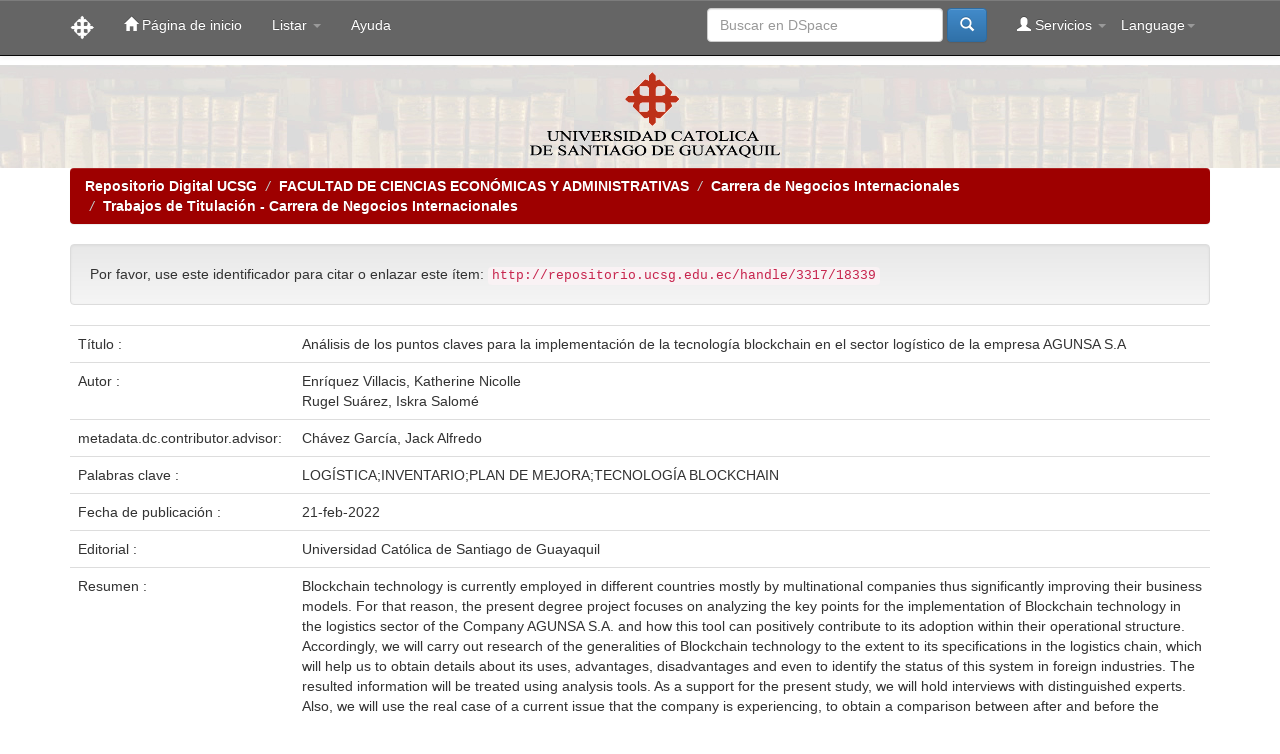

--- FILE ---
content_type: text/html;charset=UTF-8
request_url: http://repositorio.ucsg.edu.ec/handle/3317/18339?mode=simple
body_size: 22396
content:


















<!DOCTYPE html>
<html>
    <head>
        <title>Repositorio Digital UCSG: Análisis de los puntos claves para la implementación de la tecnología blockchain en el sector logístico de la empresa AGUNSA S.A</title>
        <meta http-equiv="Content-Type" content="text/html; charset=UTF-8" />
        <meta name="Generator" content="DSpace 5.9" />
        <meta name="viewport" content="width=device-width, initial-scale=1.0">
        <link rel="shortcut icon" href="/favicon.ico" type="image/x-icon"/>
	    <link rel="stylesheet" href="/static/css/jquery-ui-1.10.3.custom/redmond/jquery-ui-1.10.3.custom.css" type="text/css" />
	    <link rel="stylesheet" href="/static/css/bootstrap/bootstrap.min.css" type="text/css" />
	    <link rel="stylesheet" href="/static/css/bootstrap/bootstrap-theme.min.css" type="text/css" />
	    <link rel="stylesheet" href="/static/css/bootstrap/dspace-theme.css" type="text/css" />

        <link rel="search" type="application/opensearchdescription+xml" href="/open-search/description.xml" title="DSpace"/>


<link rel="schema.DCTERMS" href="http://purl.org/dc/terms/" />
<link rel="schema.DC" href="http://purl.org/dc/elements/1.1/" />
<meta name="DC.contributor" content="Chávez García, Jack Alfredo" />
<meta name="DC.creator" content="Enríquez Villacis, Katherine Nicolle" />
<meta name="DC.creator" content="Rugel Suárez, Iskra Salomé" />
<meta name="DCTERMS.dateAccepted" content="2022-04-13T19:34:35Z" scheme="DCTERMS.W3CDTF" />
<meta name="DCTERMS.available" content="2022-04-13T19:34:35Z" scheme="DCTERMS.W3CDTF" />
<meta name="DCTERMS.issued" content="2022-02-21" scheme="DCTERMS.W3CDTF" />
<meta name="DC.identifier" content="http://repositorio.ucsg.edu.ec/handle/3317/18339" scheme="DCTERMS.URI" />
<meta name="DC.description" content="La tecnología de Blockchain hoy es un desafío para las empresas; realidad con alta práctica en modelos de negocios de multinacionales mejora su operatividad. Por tal motivo el presente proyecto de titulación se centra en analizar los puntos claves para la implementación de la tecnología Blockchain en el sector logístico de la Empresa AGUNSA S.A. y de qué forma la adopción de esta herramienta logra contribuir en su estructura operacional. Para esto, se ha investigado tanto las generalidades de la tecnología Blockchain como las especificidades a considerar en la cadena logística lo cual ayuda a obtener detalles sobre los usos, ventajas y desventajas e incluso conocer el estado actual de este sistema sobre las industrias extranjeras, con ello se realiza el análisis. Para el estudio nos sustentamos con entrevistas a distinguidos expertos. Por otra parte, se usó un caso real dentro de la empresa, a fin de ejecutar un contraste entre un antes de la implementación de la cadena de bloques sobre la organización y un después, demostrando así que la adopción de la tecnología puede aumentar su trazabilidad y mejorar sus procesos operativos." xml:lang="en_US" />
<meta name="DCTERMS.abstract" content="Blockchain technology is currently employed in different countries mostly by multinational companies thus significantly improving their business models. For that reason, the present degree project focuses on analyzing the key points for the implementation of Blockchain technology in the logistics sector of the Company AGUNSA S.A. and how this tool can positively contribute to its adoption within their operational structure. Accordingly, we will carry out research of the generalities of Blockchain technology to the extent to its specifications in the logistics chain, which will help us to obtain details about its uses, advantages, disadvantages and even to identify the status of this system in foreign industries. The resulted information will be treated using analysis tools. As a support for the present study, we will hold interviews with distinguished experts. Also, we will use the real case of a current issue that the company is experiencing, to obtain a comparison between after and before the implementation of the chain of blocks on the organization, and thus demonstrate that the application of this technology can increase its traceability improving its operating processes." xml:lang="en_US" />
<meta name="DC.format" content="application/pdf" xml:lang="en_US" />
<meta name="DC.language" content="spa" xml:lang="en_US" scheme="DCTERMS.RFC1766" />
<meta name="DC.publisher" content="Universidad Católica de Santiago de Guayaquil" xml:lang="en_US" />
<meta name="DC.rights" content="info:eu-repo/semantics/openAccess" xml:lang="en_US" />
<meta name="DC.rights" content="http://creativecommons.org/licenses/by-nc-sa/4.0/" xml:lang="en_US" scheme="DCTERMS.URI" />
<meta name="DC.subject" content="LOGÍSTICA" xml:lang="en_US" />
<meta name="DC.subject" content="INVENTARIO" xml:lang="en_US" />
<meta name="DC.subject" content="PLAN DE MEJORA" xml:lang="en_US" />
<meta name="DC.subject" content="TECNOLOGÍA BLOCKCHAIN" xml:lang="en_US" />
<meta name="DC.title" content="Análisis de los puntos claves para la implementación de la tecnología blockchain en el sector logístico de la empresa AGUNSA S.A" xml:lang="en_US" />
<meta name="DC.type" content="info:eu-repo/semantics/bachelorThesis" xml:lang="en_US" />

<meta name="citation_keywords" content="LOGÍSTICA; INVENTARIO; PLAN DE MEJORA; TECNOLOGÍA BLOCKCHAIN; info:eu-repo/semantics/bachelorThesis" />
<meta name="citation_title" content="Análisis de los puntos claves para la implementación de la tecnología blockchain en el sector logístico de la empresa AGUNSA S.A" />
<meta name="citation_publisher" content="Universidad Católica de Santiago de Guayaquil" />
<meta name="citation_language" content="spa" />
<meta name="citation_author" content="Enríquez Villacis, Katherine Nicolle" />
<meta name="citation_author" content="Rugel Suárez, Iskra Salomé" />
<meta name="citation_pdf_url" content="http://repositorio.ucsg.edu.ec/bitstream/3317/18339/1/T-UCSG-PRE-CEAC-CNI-23.pdf" />
<meta name="citation_date" content="2022-02-21" />
<meta name="citation_abstract_html_url" content="http://repositorio.ucsg.edu.ec/handle/3317/18339" />


        
	<script type='text/javascript' src="/static/js/jquery/jquery-1.10.2.min.js"></script>
	<script type='text/javascript' src='/static/js/jquery/jquery-ui-1.10.3.custom.min.js'></script>
	<script type='text/javascript' src='/static/js/bootstrap/bootstrap.min.js'></script>
	<script type='text/javascript' src='/static/js/holder.js'></script>
	<script type="text/javascript" src="/utils.js"></script>
    <script type="text/javascript" src="/static/js/choice-support.js"> </script>

    
    
        <script type="text/javascript">
            var _gaq = _gaq || [];
            _gaq.push(['_setAccount', 'UA-34841612-1']);
            _gaq.push(['_trackPageview']);

            (function() {
                var ga = document.createElement('script'); ga.type = 'text/javascript'; ga.async = true;
                ga.src = ('https:' == document.location.protocol ? 'https://ssl' : 'http://www') + '.google-analytics.com/ga.js';
                var s = document.getElementsByTagName('script')[0]; s.parentNode.insertBefore(ga, s);
            })();
        </script>
    
    

<!-- HTML5 shim and Respond.js IE8 support of HTML5 elements and media queries -->
<!--[if lt IE 9]>
  <script src="/static/js/html5shiv.js"></script>
  <script src="/static/js/respond.min.js"></script>
<![endif]-->
<script>
(function(i,s,o,g,r,a,m){i['GoogleAnalyticsObject']=r;i[r]=i[r]||function(){(i[r].q=i[r].q||[]).push(arguments)},i[r].l=1*new Date();a=s.createElement(o),m=s.getElementsByTagName(o)[0];a.async=1;a.src=g;m.parentNode.insertBefore(a,m)})(window,document,'script','//www.google-analytics.com/analytics.js','ga');ga('create', 'UA-34841612-1', 'auto');ga('send', 'pageview');
</script>
    </head>

    
    
    <body class="undernavigation">
<a class="sr-only" href="#content">Skip navigation</a>
<header class="navbar navbar-inverse navbar-fixed-top">    
    
            <div class="container">
                

























       <div class="navbar-header">
         <button type="button" class="navbar-toggle" data-toggle="collapse" data-target=".navbar-collapse">
           <span class="icon-bar"></span>
           <span class="icon-bar"></span>
           <span class="icon-bar"></span>
         </button>
         <a class="navbar-brand" href="/"><img height="25" src="/image/dspace-logo-only.png" alt="DSpace logo" /></a>
       </div>
       <nav class="collapse navbar-collapse bs-navbar-collapse" role="navigation">
         <ul class="nav navbar-nav">
           <li class=""><a href="/"><span class="glyphicon glyphicon-home"></span> Página de inicio </a></li>
                
           <li class="dropdown">
             <a href="#" class="dropdown-toggle" data-toggle="dropdown">Listar  <b class="caret"></b></a>
             <ul class="dropdown-menu">
               <li><a href="/community-list">Comunidades </a></li>
				<li class="divider"></li>
        <li class="dropdown-header">Buscar elementos por:</li>
				
				
				
				      			<li><a href="/browse?type=dateissued">Fecha Publicación</a></li>
					
				      			<li><a href="/browse?type=author">Autor</a></li>
					
				      			<li><a href="/browse?type=title">Título</a></li>
					
				      			<li><a href="/browse?type=subject">Materia</a></li>
					
				    
				

            </ul>
          </li>
          <li class=""><script type="text/javascript">
<!-- Javascript starts here
document.write('<a href="#" onClick="var popupwin = window.open(\'/help/index.html\',\'dspacepopup\',\'height=600,width=550,resizable,scrollbars\');popupwin.focus();return false;">Ayuda <\/a>');
// -->
</script><noscript><a href="/help/index.html" target="dspacepopup">Ayuda </a></noscript></li>
       </ul>

 
    <div class="nav navbar-nav navbar-right">
	 <ul class="nav navbar-nav navbar-right">
      <li class="dropdown">
       <a href="#" class="dropdown-toggle" data-toggle="dropdown">Language<b class="caret"></b></a>
        <ul class="dropdown-menu">
 
      <li>
        <a onclick="javascript:document.repost.locale.value='fr';
                  document.repost.submit();" href="?locale=fr">
         français
       </a>
      </li>
 
      <li>
        <a onclick="javascript:document.repost.locale.value='en';
                  document.repost.submit();" href="?locale=en">
         English
       </a>
      </li>
 
      <li>
        <a onclick="javascript:document.repost.locale.value='es';
                  document.repost.submit();" href="?locale=es">
         español
       </a>
      </li>
 
     </ul>
    </li>
    </ul>
  </div>
 
 
       <div class="nav navbar-nav navbar-right">
		<ul class="nav navbar-nav navbar-right">
         <li class="dropdown">
         
             <a href="#" class="dropdown-toggle" data-toggle="dropdown"><span class="glyphicon glyphicon-user"></span> Servicios  <b class="caret"></b></a>
	             
             <ul class="dropdown-menu">
               <li><a href="/mydspace">Mi DSpace </a></li>
               <li><a href="/subscribe">Alertas </a></li>
               <li><a href="/profile">Editar perfil </a></li>

		
             </ul>
           </li>
          </ul>
          
	
	<form method="get" action="/simple-search" class="navbar-form navbar-right">
	    <div class="form-group">
          <input type="text" class="form-control" placeholder="Buscar en&nbsp;DSpace " name="query" id="tequery" size="25"/>
        </div>
        <button type="submit" class="btn btn-primary"><span class="glyphicon glyphicon-search"></span></button>

	</form></div>
    </nav>

            </div>

</header>

<main id="content" role="main">
<table width="100%" border="0" cellpadding="5" cellspacing="0">
<tr>
  <td align="center" background="/image/marmol.jpg" alt="DSpace logo"><center><div class="col-md-12"><img class="pull-center" src="/image/logo.gif" alt="DSpace logo" /></div></center></td>
</tr>
</table>
<!-- <div class="container banner">
	<div class="row">
		<div class="col-md-9 brand">
		<h1>DSpace <small>JSPUI</small></h1>
        <h4>DSpace almacena y facilita el acceso abierto a todo tipo de contenido digital incluyendo texto, imágenes, vídeos y colecciones de datos.</h4> <a href="http://www.dspace.org" class="btn btn-primary">Leer más</a> 
        </div>
        <div class="col-md-3"><img class="pull-right" src="/image/logo.gif" alt="DSpace logo" />
        </div>
	</div>
</div>	
<br/> -->
                

<div class="container">
                



  

<ol class="breadcrumb btn-success">

  <li><a href="/">Repositorio Digital UCSG</a></li>

  <li><a href="/handle/3317/7">FACULTAD DE CIENCIAS ECONÓMICAS Y ADMINISTRATIVAS</a></li>

  <li><a href="/handle/3317/18273">Carrera de Negocios Internacionales</a></li>

  <li><a href="/handle/3317/18274">Trabajos de Titulación - Carrera de Negocios Internacionales</a></li>

</ol>

</div>                



        
<div class="container">
		






























		
		
		
		

                
                <div class="well">Por favor, use este identificador para citar o enlazar este ítem: 
                <code>http://repositorio.ucsg.edu.ec/handle/3317/18339</code></div>



    
    <table class="table itemDisplayTable">
<tr><td class="metadataFieldLabel">Título :&nbsp;</td><td class="metadataFieldValue">Análisis&#x20;de&#x20;los&#x20;puntos&#x20;claves&#x20;para&#x20;la&#x20;implementación&#x20;de&#x20;la&#x20;tecnología&#x20;blockchain&#x20;en&#x20;el&#x20;sector&#x20;logístico&#x20;de&#x20;la&#x20;empresa&#x20;AGUNSA&#x20;S.A</td></tr>
<tr><td class="metadataFieldLabel">Autor :&nbsp;</td><td class="metadataFieldValue"><a class="author"href="/browse?type=author&amp;value=Enr%C3%ADquez+Villacis%2C+Katherine+Nicolle">Enríquez&#x20;Villacis,&#x20;Katherine&#x20;Nicolle</a><br /><a class="author"href="/browse?type=author&amp;value=Rugel+Su%C3%A1rez%2C+Iskra+Salom%C3%A9">Rugel&#x20;Suárez,&#x20;Iskra&#x20;Salomé</a></td></tr>
<tr><td class="metadataFieldLabel">metadata.dc.contributor.advisor:&nbsp;</td><td class="metadataFieldValue"><a class="author"href="/browse?type=author&amp;value=Ch%C3%A1vez+Garc%C3%ADa%2C+Jack+Alfredo">Chávez&#x20;García,&#x20;Jack&#x20;Alfredo</a></td></tr>
<tr><td class="metadataFieldLabel">Palabras clave :&nbsp;</td><td class="metadataFieldValue">LOGÍSTICA;INVENTARIO;PLAN&#x20;DE&#x20;MEJORA;TECNOLOGÍA&#x20;BLOCKCHAIN</td></tr>
<tr><td class="metadataFieldLabel">Fecha de publicación :&nbsp;</td><td class="metadataFieldValue">21-feb-2022</td></tr>
<tr><td class="metadataFieldLabel">Editorial :&nbsp;</td><td class="metadataFieldValue">Universidad&#x20;Católica&#x20;de&#x20;Santiago&#x20;de&#x20;Guayaquil</td></tr>
<tr><td class="metadataFieldLabel">Resumen :&nbsp;</td><td class="metadataFieldValue">Blockchain&#x20;technology&#x20;is&#x20;currently&#x20;employed&#x20;in&#x20;different&#x20;countries&#x20;mostly&#x20;by&#x20;multinational&#x20;companies&#x20;thus&#x20;significantly&#x20;improving&#x20;their&#x20;business&#x20;models.&#x20;For&#x20;that&#x20;reason,&#x20;the&#x20;present&#x20;degree&#x20;project&#x20;focuses&#x20;on&#x20;analyzing&#x20;the&#x20;key&#x20;points&#x20;for&#x20;the&#x20;implementation&#x20;of&#x20;Blockchain&#x20;technology&#x20;in&#x20;the&#x20;logistics&#x20;sector&#x20;of&#x20;the&#x20;Company&#x20;AGUNSA&#x20;S.A.&#x20;and&#x20;how&#x20;this&#x20;tool&#x20;can&#x20;positively&#x20;contribute&#x20;to&#x20;its&#x20;adoption&#x20;within&#x20;their&#x20;operational&#x20;structure.&#x20;Accordingly,&#x20;we&#x20;will&#x20;carry&#x20;out&#x20;research&#x20;of&#x20;the&#x20;generalities&#x20;of&#x20;Blockchain&#x20;technology&#x20;to&#x20;the&#x20;extent&#x20;to&#x20;its&#x20;specifications&#x20;in&#x20;the&#x20;logistics&#x20;chain,&#x20;which&#x20;will&#x20;help&#x20;us&#x20;to&#x20;obtain&#x20;details&#x20;about&#x20;its&#x20;uses,&#x20;advantages,&#x20;disadvantages&#x20;and&#x20;even&#x20;to&#x20;identify&#x20;the&#x20;status&#x20;of&#x20;this&#x20;system&#x20;in&#x20;foreign&#x20;industries.&#x20;The&#x20;resulted&#x20;information&#x20;will&#x20;be&#x20;treated&#x20;using&#x20;analysis&#x20;tools.&#x20;As&#x20;a&#x20;support&#x20;for&#x20;the&#x20;present&#x20;study,&#x20;we&#x20;will&#x20;hold&#x20;interviews&#x20;with&#x20;distinguished&#x20;experts.&#x20;Also,&#x20;we&#x20;will&#x20;use&#x20;the&#x20;real&#x20;case&#x20;of&#x20;a&#x20;current&#x20;issue&#x20;that&#x20;the&#x20;company&#x20;is&#x20;experiencing,&#x20;to&#x20;obtain&#x20;a&#x20;comparison&#x20;between&#x20;after&#x20;and&#x20;before&#x20;the&#x20;implementation&#x20;of&#x20;the&#x20;chain&#x20;of&#x20;blocks&#x20;on&#x20;the&#x20;organization,&#x20;and&#x20;thus&#x20;demonstrate&#x20;that&#x20;the&#x20;application&#x20;of&#x20;this&#x20;technology&#x20;can&#x20;increase&#x20;its&#x20;traceability&#x20;improving&#x20;its&#x20;operating&#x20;processes.</td></tr>
<tr><td class="metadataFieldLabel">Descripción :&nbsp;</td><td class="metadataFieldValue">La&#x20;tecnología&#x20;de&#x20;Blockchain&#x20;hoy&#x20;es&#x20;un&#x20;desafío&#x20;para&#x20;las&#x20;empresas;&#x20;realidad&#x20;con&#x20;alta&#x20;práctica&#x20;en&#x20;modelos&#x20;de&#x20;negocios&#x20;de&#x20;multinacionales&#x20;mejora&#x20;su&#x20;operatividad.&#x20;Por&#x20;tal&#x20;motivo&#x20;el&#x20;presente&#x20;proyecto&#x20;de&#x20;titulación&#x20;se&#x20;centra&#x20;en&#x20;analizar&#x20;los&#x20;puntos&#x20;claves&#x20;para&#x20;la&#x20;implementación&#x20;de&#x20;la&#x20;tecnología&#x20;Blockchain&#x20;en&#x20;el&#x20;sector&#x20;logístico&#x20;de&#x20;la&#x20;Empresa&#x20;AGUNSA&#x20;S.A.&#x20;y&#x20;de&#x20;qué&#x20;forma&#x20;la&#x20;adopción&#x20;de&#x20;esta&#x20;herramienta&#x20;logra&#x20;contribuir&#x20;en&#x20;su&#x20;estructura&#x20;operacional.&#x20;Para&#x20;esto,&#x20;se&#x20;ha&#x20;investigado&#x20;tanto&#x20;las&#x20;generalidades&#x20;de&#x20;la&#x20;tecnología&#x20;Blockchain&#x20;como&#x20;las&#x20;especificidades&#x20;a&#x20;considerar&#x20;en&#x20;la&#x20;cadena&#x20;logística&#x20;lo&#x20;cual&#x20;ayuda&#x20;a&#x20;obtener&#x20;detalles&#x20;sobre&#x20;los&#x20;usos,&#x20;ventajas&#x20;y&#x20;desventajas&#x20;e&#x20;incluso&#x20;conocer&#x20;el&#x20;estado&#x20;actual&#x20;de&#x20;este&#x20;sistema&#x20;sobre&#x20;las&#x20;industrias&#x20;extranjeras,&#x20;con&#x20;ello&#x20;se&#x20;realiza&#x20;el&#x20;análisis.&#x20;Para&#x20;el&#x20;estudio&#x20;nos&#x20;sustentamos&#x20;con&#x20;entrevistas&#x20;a&#x20;distinguidos&#x20;expertos.&#x20;Por&#x20;otra&#x20;parte,&#x20;se&#x20;usó&#x20;un&#x20;caso&#x20;real&#x20;dentro&#x20;de&#x20;la&#x20;empresa,&#x20;a&#x20;fin&#x20;de&#x20;ejecutar&#x20;un&#x20;contraste&#x20;entre&#x20;un&#x20;antes&#x20;de&#x20;la&#x20;implementación&#x20;de&#x20;la&#x20;cadena&#x20;de&#x20;bloques&#x20;sobre&#x20;la&#x20;organización&#x20;y&#x20;un&#x20;después,&#x20;demostrando&#x20;así&#x20;que&#x20;la&#x20;adopción&#x20;de&#x20;la&#x20;tecnología&#x20;puede&#x20;aumentar&#x20;su&#x20;trazabilidad&#x20;y&#x20;mejorar&#x20;sus&#x20;procesos&#x20;operativos.</td></tr>
<tr><td class="metadataFieldLabel">URI :&nbsp;</td><td class="metadataFieldValue"><a href="http://repositorio.ucsg.edu.ec/handle/3317/18339">http:&#x2F;&#x2F;repositorio.ucsg.edu.ec&#x2F;handle&#x2F;3317&#x2F;18339</a></td></tr>
<tr><td class="metadataFieldLabel">Aparece en las colecciones: </td><td class="metadataFieldValue"><a href="/handle/3317/18274">Trabajos de Titulación - Carrera de Negocios Internacionales</a><br/></td></tr>
</table><br/>
<div class="panel panel-info"><div class="panel-heading">Ficheros en este ítem: </div>
<table class="table panel-body"><tr><th id="t1" class="standard">Fichero </th>
<th id="t2" class="standard">Descripción </th>
<th id="t3" class="standard">Tamaño </th><th id="t4" class="standard">Formato </th><th>&nbsp;</th></tr>
<tr><td headers="t1" class="standard"><a target="_blank" href="/bitstream/3317/18339/1/T-UCSG-PRE-CEAC-CNI-23.pdf">T-UCSG-PRE-CEAC-CNI-23.pdf</a></td><td headers="t2" class="standard"></td><td headers="t3" class="standard">1,58 MB</td><td headers="t4" class="standard">Adobe PDF</td><td class="standard" align="center"><a class="btn btn-primary" target="_blank" href="/bitstream/3317/18339/1/T-UCSG-PRE-CEAC-CNI-23.pdf">Visualizar/Abrir </a></td></tr></table>
</div>

<div class="container row">


    <a class="btn btn-default" href="/handle/3317/18339?mode=full">
        Mostrar el registro Dublin Core completo del ítem 
    </a>

    <a class="statisticsLink  btn btn-primary" href="/handle/3317/18339/statistics"><span class="glyphicon glyphicon-stats"></span></a>

    

</div>
<br/>
    

<br/>
    

    <p class="submitFormHelp alert alert-info">Este ítem está sujeto a una licencia Creative Commons  <a href="http://creativecommons.org/licenses/by-nc-sa/4.0/">Licencia Creative Commons </a>
    <a href="http://creativecommons.org/licenses/by-nc-sa/4.0/"><img src="/image/cc-somerights.gif" border="0" alt="Creative Commons" style="margin-top: -5px;" class="pull-right"/></a>
    </p>
    <!--
    null
    -->
    












            

</div>
</main>
            
             <footer class="navbar navbar-inverse navbar-bottom">
<div id="designedby" class="container text-muted">
<a href="https://rraae.cedia.edu.ec" target="_blank"><img src="/image/logorrae.png"></a>
</div>
<br>

             <div id="designedby" class="container text-muted">
             Theme by <a href="http://www.cineca.it"><img
                                    src="/image/logo-cineca-small.png"
                                    alt="Logo CINECA" /></a>
			<div id="footer_feedback" class="pull-right">                                    
                                <p class="text-muted"><a target="_blank" href="http://www.dspace.org/">DSpace Software</a> Copyright&nbsp;&copy;&nbsp;2002-2008&nbsp;<a target="_blank" href="http://web.mit.edu/">MIT</a>&nbsp;and&nbsp;<a target="_blank" href="http://www.hp.com/">Hewlett-Packard</a>&nbsp;-
                                <a target="_blank" href="/feedback">Comentarios </a>
                                <a href="/htmlmap"></a></p>
                                </div>
			</div>
<!--  -->
    </footer>
    </body>
</html>

